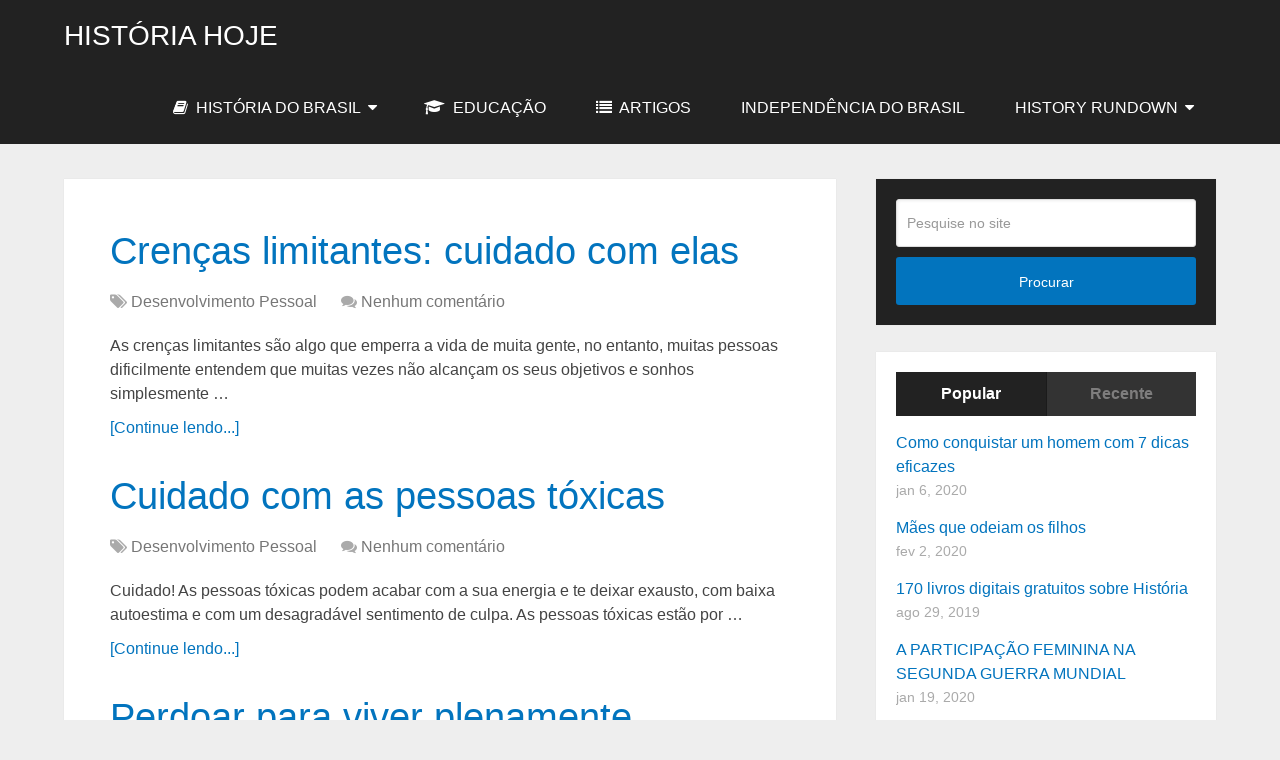

--- FILE ---
content_type: text/html; charset=UTF-8
request_url: https://historiahoje.com/page/2/
body_size: 11297
content:
<!DOCTYPE html>
<html class="no-js" lang="pt-BR">

<head itemscope itemtype="http://schema.org/WebSite">
	<meta charset="UTF-8">
	<!-- Always force latest IE rendering engine (even in intranet) & Chrome Frame -->
	<!--[if IE ]>
	<meta http-equiv="X-UA-Compatible" content="IE=edge,chrome=1">
	<![endif]-->
	<link rel="profile" href="https://gmpg.org/xfn/11" />
	
		
		
		
					<meta name="viewport" content="width=device-width, initial-scale=1">
			<meta name="apple-mobile-web-app-capable" content="yes">
			<meta name="apple-mobile-web-app-status-bar-style" content="black">
		
		
		<meta itemprop="name" content="História Hoje" />

					<link rel="pingback" href="https://historiahoje.com/xmlrpc.php" />
	<meta name='robots' content='index, follow, max-image-preview:large, max-snippet:-1, max-video-preview:-1' />
<script type="text/javascript">document.documentElement.className = document.documentElement.className.replace( /\bno-js\b/,'js' );</script>
	<!-- This site is optimized with the Yoast SEO plugin v17.6 - https://yoast.com/wordpress/plugins/seo/ -->
	<title>História Hoje - Página 2 de 249 - Espaço destinado a todos que se interessam pela História do Brasil.</title>
	<meta name="description" content="Espaço destinado a todos que se interessam pela História do Brasil." />
	<link rel="canonical" href="https://historiahoje.com/page/2/" />
	<link rel="prev" href="https://historiahoje.com/" />
	<link rel="next" href="https://historiahoje.com/page/3/" />
	<meta property="og:locale" content="pt_BR" />
	<meta property="og:type" content="website" />
	<meta property="og:title" content="História Hoje" />
	<meta property="og:description" content="Espaço destinado a todos que se interessam pela História do Brasil." />
	<meta property="og:url" content="https://historiahoje.com/" />
	<meta property="og:site_name" content="História Hoje" />
	<meta name="twitter:card" content="summary_large_image" />
	<script type="application/ld+json" class="yoast-schema-graph">{"@context":"https://schema.org","@graph":[{"@type":"WebSite","@id":"https://historiahoje.com/#website","url":"https://historiahoje.com/","name":"Hist\u00f3ria Hoje","description":"Espa\u00e7o destinado a todos que se interessam pela Hist\u00f3ria do Brasil.","potentialAction":[{"@type":"SearchAction","target":{"@type":"EntryPoint","urlTemplate":"https://historiahoje.com/?s={search_term_string}"},"query-input":"required name=search_term_string"}],"inLanguage":"pt-BR"},{"@type":"CollectionPage","@id":"https://historiahoje.com/page/2/#webpage","url":"https://historiahoje.com/page/2/","name":"Hist\u00f3ria Hoje - P\u00e1gina 2 de 249 - Espa\u00e7o destinado a todos que se interessam pela Hist\u00f3ria do Brasil.","isPartOf":{"@id":"https://historiahoje.com/#website"},"description":"Espa\u00e7o destinado a todos que se interessam pela Hist\u00f3ria do Brasil.","breadcrumb":{"@id":"https://historiahoje.com/page/2/#breadcrumb"},"inLanguage":"pt-BR","potentialAction":[{"@type":"ReadAction","target":["https://historiahoje.com/page/2/"]}]},{"@type":"BreadcrumbList","@id":"https://historiahoje.com/page/2/#breadcrumb","itemListElement":[{"@type":"ListItem","position":1,"name":"In\u00edcio"}]}]}</script>
	<!-- / Yoast SEO plugin. -->


<link rel='dns-prefetch' href='//platform-api.sharethis.com' />
<link rel='dns-prefetch' href='//s.w.org' />
<link rel="alternate" type="application/rss+xml" title="Feed para História Hoje &raquo;" href="https://historiahoje.com/feed/" />
<link rel="alternate" type="application/rss+xml" title="Feed de comentários para História Hoje &raquo;" href="https://historiahoje.com/comments/feed/" />
		<script type="text/javascript">
			window._wpemojiSettings = {"baseUrl":"https:\/\/s.w.org\/images\/core\/emoji\/13.1.0\/72x72\/","ext":".png","svgUrl":"https:\/\/s.w.org\/images\/core\/emoji\/13.1.0\/svg\/","svgExt":".svg","source":{"concatemoji":"https:\/\/historiahoje.com\/wp-includes\/js\/wp-emoji-release.min.js?ver=5.8.12"}};
			!function(e,a,t){var n,r,o,i=a.createElement("canvas"),p=i.getContext&&i.getContext("2d");function s(e,t){var a=String.fromCharCode;p.clearRect(0,0,i.width,i.height),p.fillText(a.apply(this,e),0,0);e=i.toDataURL();return p.clearRect(0,0,i.width,i.height),p.fillText(a.apply(this,t),0,0),e===i.toDataURL()}function c(e){var t=a.createElement("script");t.src=e,t.defer=t.type="text/javascript",a.getElementsByTagName("head")[0].appendChild(t)}for(o=Array("flag","emoji"),t.supports={everything:!0,everythingExceptFlag:!0},r=0;r<o.length;r++)t.supports[o[r]]=function(e){if(!p||!p.fillText)return!1;switch(p.textBaseline="top",p.font="600 32px Arial",e){case"flag":return s([127987,65039,8205,9895,65039],[127987,65039,8203,9895,65039])?!1:!s([55356,56826,55356,56819],[55356,56826,8203,55356,56819])&&!s([55356,57332,56128,56423,56128,56418,56128,56421,56128,56430,56128,56423,56128,56447],[55356,57332,8203,56128,56423,8203,56128,56418,8203,56128,56421,8203,56128,56430,8203,56128,56423,8203,56128,56447]);case"emoji":return!s([10084,65039,8205,55357,56613],[10084,65039,8203,55357,56613])}return!1}(o[r]),t.supports.everything=t.supports.everything&&t.supports[o[r]],"flag"!==o[r]&&(t.supports.everythingExceptFlag=t.supports.everythingExceptFlag&&t.supports[o[r]]);t.supports.everythingExceptFlag=t.supports.everythingExceptFlag&&!t.supports.flag,t.DOMReady=!1,t.readyCallback=function(){t.DOMReady=!0},t.supports.everything||(n=function(){t.readyCallback()},a.addEventListener?(a.addEventListener("DOMContentLoaded",n,!1),e.addEventListener("load",n,!1)):(e.attachEvent("onload",n),a.attachEvent("onreadystatechange",function(){"complete"===a.readyState&&t.readyCallback()})),(n=t.source||{}).concatemoji?c(n.concatemoji):n.wpemoji&&n.twemoji&&(c(n.twemoji),c(n.wpemoji)))}(window,document,window._wpemojiSettings);
		</script>
		<!-- historiahoje.com is managing ads with Advanced Ads – https://wpadvancedads.com/ --><script id="histo-ready">
			window.advanced_ads_ready=function(e,a){a=a||"complete";var d=function(e){return"interactive"===a?"loading"!==e:"complete"===e};d(document.readyState)?e():document.addEventListener("readystatechange",(function(a){d(a.target.readyState)&&e()}),{once:"interactive"===a})},window.advanced_ads_ready_queue=window.advanced_ads_ready_queue||[];		</script>
		<style type="text/css">
img.wp-smiley,
img.emoji {
	display: inline !important;
	border: none !important;
	box-shadow: none !important;
	height: 1em !important;
	width: 1em !important;
	margin: 0 .07em !important;
	vertical-align: -0.1em !important;
	background: none !important;
	padding: 0 !important;
}
</style>
	<link rel='stylesheet' id='wp-block-library-css'  href='https://historiahoje.com/wp-includes/css/dist/block-library/style.min.css?ver=5.8.12' type='text/css' media='all' />
<style id='wp-block-library-inline-css' type='text/css'>
.has-text-align-justify{text-align:justify;}
</style>
<style id='wp-block-library-theme-inline-css' type='text/css'>
#start-resizable-editor-section{display:none}.wp-block-audio figcaption{color:#555;font-size:13px;text-align:center}.is-dark-theme .wp-block-audio figcaption{color:hsla(0,0%,100%,.65)}.wp-block-code{font-family:Menlo,Consolas,monaco,monospace;color:#1e1e1e;padding:.8em 1em;border:1px solid #ddd;border-radius:4px}.wp-block-embed figcaption{color:#555;font-size:13px;text-align:center}.is-dark-theme .wp-block-embed figcaption{color:hsla(0,0%,100%,.65)}.blocks-gallery-caption{color:#555;font-size:13px;text-align:center}.is-dark-theme .blocks-gallery-caption{color:hsla(0,0%,100%,.65)}.wp-block-image figcaption{color:#555;font-size:13px;text-align:center}.is-dark-theme .wp-block-image figcaption{color:hsla(0,0%,100%,.65)}.wp-block-pullquote{border-top:4px solid;border-bottom:4px solid;margin-bottom:1.75em;color:currentColor}.wp-block-pullquote__citation,.wp-block-pullquote cite,.wp-block-pullquote footer{color:currentColor;text-transform:uppercase;font-size:.8125em;font-style:normal}.wp-block-quote{border-left:.25em solid;margin:0 0 1.75em;padding-left:1em}.wp-block-quote cite,.wp-block-quote footer{color:currentColor;font-size:.8125em;position:relative;font-style:normal}.wp-block-quote.has-text-align-right{border-left:none;border-right:.25em solid;padding-left:0;padding-right:1em}.wp-block-quote.has-text-align-center{border:none;padding-left:0}.wp-block-quote.is-large,.wp-block-quote.is-style-large{border:none}.wp-block-search .wp-block-search__label{font-weight:700}.wp-block-group.has-background{padding:1.25em 2.375em;margin-top:0;margin-bottom:0}.wp-block-separator{border:none;border-bottom:2px solid;margin-left:auto;margin-right:auto;opacity:.4}.wp-block-separator:not(.is-style-wide):not(.is-style-dots){width:100px}.wp-block-separator.has-background:not(.is-style-dots){border-bottom:none;height:1px}.wp-block-separator.has-background:not(.is-style-wide):not(.is-style-dots){height:2px}.wp-block-table thead{border-bottom:3px solid}.wp-block-table tfoot{border-top:3px solid}.wp-block-table td,.wp-block-table th{padding:.5em;border:1px solid;word-break:normal}.wp-block-table figcaption{color:#555;font-size:13px;text-align:center}.is-dark-theme .wp-block-table figcaption{color:hsla(0,0%,100%,.65)}.wp-block-video figcaption{color:#555;font-size:13px;text-align:center}.is-dark-theme .wp-block-video figcaption{color:hsla(0,0%,100%,.65)}.wp-block-template-part.has-background{padding:1.25em 2.375em;margin-top:0;margin-bottom:0}#end-resizable-editor-section{display:none}
</style>
<link rel='stylesheet' id='mediaelement-css'  href='https://historiahoje.com/wp-includes/js/mediaelement/mediaelementplayer-legacy.min.css?ver=4.2.16' type='text/css' media='all' />
<link rel='stylesheet' id='wp-mediaelement-css'  href='https://historiahoje.com/wp-includes/js/mediaelement/wp-mediaelement.min.css?ver=5.8.12' type='text/css' media='all' />
<link rel='stylesheet' id='schema-stylesheet-css'  href='https://historiahoje.com/wp-content/themes/mts_schema/style.css?ver=3.9.23' type='text/css' media='all' />
<style id='schema-stylesheet-inline-css' type='text/css'>

		body {background-color:#eeeeee;}
		.main-header.regular_header, .regular_header #primary-navigation .navigation ul ul li {}
		.main-header.logo_in_nav_header, .logo_in_nav_header #primary-navigation .navigation ul ul li {}
		body {background-color:#eeeeee;}
		.pace .pace-progress, #mobile-menu-wrapper ul li a:hover, .pagination .page-numbers.current, .pagination a:hover, .single .pagination a:hover .current { background: #0274be; }
		.postauthor h5, .textwidget a, .pnavigation2 a, .sidebar.c-4-12 a:hover, footer .widget li a:hover, .sidebar.c-4-12 a:hover, .reply a, .title a:hover, .post-info a:hover, .widget .thecomment, #tabber .inside li a:hover, .readMore a:hover, .fn a, a, a:hover, #secondary-navigation .navigation ul li a:hover, .readMore a, #primary-navigation a:hover, #secondary-navigation .navigation ul .current-menu-item a, .widget .wp_review_tab_widget_content a, .sidebar .wpt_widget_content a { color:#0274be; }
		a#pull, #commentform input#submit, #mtscontact_submit, .mts-subscribe input[type='submit'], .widget_product_search input[type='submit'], #move-to-top:hover, .currenttext, .pagination a:hover, .pagination .nav-previous a:hover, .pagination .nav-next a:hover, #load-posts a:hover, .single .pagination a:hover .currenttext, .single .pagination > .current .currenttext, #tabber ul.tabs li a.selected, .tagcloud a, .wp-block-tag-cloud a, .navigation ul .sfHover a, .woocommerce a.button, .woocommerce-page a.button, .woocommerce button.button, .woocommerce-page button.button, .woocommerce input.button, .woocommerce-page input.button, .woocommerce #respond input#submit, .woocommerce-page #respond input#submit, .woocommerce #content input.button, .woocommerce-page #content input.button, .woocommerce .bypostauthor:after, #searchsubmit, .woocommerce nav.woocommerce-pagination ul li span.current, .woocommerce-page nav.woocommerce-pagination ul li span.current, .woocommerce #content nav.woocommerce-pagination ul li span.current, .woocommerce-page #content nav.woocommerce-pagination ul li span.current, .woocommerce nav.woocommerce-pagination ul li a:hover, .woocommerce-page nav.woocommerce-pagination ul li a:hover, .woocommerce #content nav.woocommerce-pagination ul li a:hover, .woocommerce-page #content nav.woocommerce-pagination ul li a:hover, .woocommerce nav.woocommerce-pagination ul li a:focus, .woocommerce-page nav.woocommerce-pagination ul li a:focus, .woocommerce #content nav.woocommerce-pagination ul li a:focus, .woocommerce-page #content nav.woocommerce-pagination ul li a:focus, .woocommerce a.button, .woocommerce-page a.button, .woocommerce button.button, .woocommerce-page button.button, .woocommerce input.button, .woocommerce-page input.button, .woocommerce #respond input#submit, .woocommerce-page #respond input#submit, .woocommerce #content input.button, .woocommerce-page #content input.button, .latestPost-review-wrapper, .latestPost .review-type-circle.latestPost-review-wrapper, #wpmm-megamenu .review-total-only, .sbutton, #searchsubmit, .widget .wpt_widget_content #tags-tab-content ul li a, .widget .review-total-only.large-thumb, #add_payment_method .wc-proceed-to-checkout a.checkout-button, .woocommerce-cart .wc-proceed-to-checkout a.checkout-button, .woocommerce-checkout .wc-proceed-to-checkout a.checkout-button, .woocommerce #respond input#submit.alt:hover, .woocommerce a.button.alt:hover, .woocommerce button.button.alt:hover, .woocommerce input.button.alt:hover, .woocommerce #respond input#submit.alt, .woocommerce a.button.alt, .woocommerce button.button.alt, .woocommerce input.button.alt, .woocommerce-account .woocommerce-MyAccount-navigation li.is-active, .woocommerce-product-search button[type='submit'], .woocommerce .woocommerce-widget-layered-nav-dropdown__submit, .wp-block-search .wp-block-search__button { background-color:#0274be; color: #fff!important; }
		.related-posts .title a:hover, .latestPost .title a { color: #0274be; }
		.navigation #wpmm-megamenu .wpmm-pagination a { background-color: #0274be!important; }
		#header .sbutton, #secondary-navigation .ajax-search-results li a:hover { color: #0274be!important; }
		footer {background-color:#222222; }
		
		.copyrights { background-color: #ffffff; }
		.flex-control-thumbs .flex-active{ border-top:3px solid #0274be;}
		.wpmm-megamenu-showing.wpmm-light-scheme { background-color:#0274be!important; }
		.regular_header #header {background-color:; }
		.logo_in_nav_header #header {background-color:; }
		
		.shareit { top: 282px; left: auto; margin: 0 0 0 -135px; width: 90px; position: fixed; padding: 5px; border:none; border-right: 0;}
		.share-item {margin: 2px;} .shareit.modern, .shareit.circular { margin: 0 0 0 -146px }
		
		
		
		
		
	
</style>
<link rel='stylesheet' id='responsive-css'  href='https://historiahoje.com/wp-content/themes/mts_schema/css/responsive.css?ver=3.9.23' type='text/css' media='all' />
<link rel='stylesheet' id='fontawesome-css'  href='https://historiahoje.com/wp-content/themes/mts_schema/css/font-awesome.min.css?ver=5.8.12' type='text/css' media='all' />
<link rel='stylesheet' id='jetpack_css-css'  href='https://historiahoje.com/wp-content/plugins/jetpack/css/jetpack.css?ver=10.3.2' type='text/css' media='all' />
<script type='text/javascript' src='https://historiahoje.com/wp-includes/js/jquery/jquery.min.js?ver=3.6.0' id='jquery-core-js'></script>
<script type='text/javascript' src='https://historiahoje.com/wp-includes/js/jquery/jquery-migrate.min.js?ver=3.3.2' id='jquery-migrate-js'></script>
<script type='text/javascript' src='//platform-api.sharethis.com/js/sharethis.js#product=ga' id='googleanalytics-platform-sharethis-js'></script>
<link rel="https://api.w.org/" href="https://historiahoje.com/wp-json/" /><link rel="EditURI" type="application/rsd+xml" title="RSD" href="https://historiahoje.com/xmlrpc.php?rsd" />
<link rel="wlwmanifest" type="application/wlwmanifest+xml" href="https://historiahoje.com/wp-includes/wlwmanifest.xml" /> 
<meta name="generator" content="WordPress 5.8.12" />
<style type='text/css'>img#wpstats{display:none}</style>
		
<style type="text/css">
#logo a { font-family: Helvetica, Arial, sans-serif; font-weight: normal; font-size: 32px; color: #222222;text-transform: uppercase; }
#primary-navigation a { font-family: Helvetica, Arial, sans-serif; font-weight: normal; font-size: 13px; color: #777777; }
#secondary-navigation a { font-family: Helvetica, Arial, sans-serif; font-weight: normal; font-size: 16px; color: #ffffff;text-transform: uppercase; }
.latestPost .title a { font-family: Helvetica, Arial, sans-serif; font-weight: normal; font-size: 38px; color: #0274be; }
.single-title { font-family: Helvetica, Arial, sans-serif; font-weight: normal; font-size: 38px; color: #222222; }
body { font-family: Helvetica, Arial, sans-serif; font-weight: normal; font-size: 16px; color: #444444; }
#sidebar .widget h3 { font-family: Helvetica, Arial, sans-serif; font-weight: normal; font-size: 20px; color: #222222;text-transform: uppercase; }
#sidebar .widget { font-family: Helvetica, Arial, sans-serif; font-weight: normal; font-size: 16px; color: #444444; }
.footer-widgets h3 { font-family: Helvetica, Arial, sans-serif; font-weight: normal; font-size: 18px; color: #ffffff;text-transform: uppercase; }
.f-widget a, footer .wpt_widget_content a, footer .wp_review_tab_widget_content a, footer .wpt_tab_widget_content a, footer .widget .wp_review_tab_widget_content a { font-family: Helvetica, Arial, sans-serif; font-weight: normal; font-size: 16px; color: #999999; }
.footer-widgets, .f-widget .top-posts .comment_num, footer .meta, footer .twitter_time, footer .widget .wpt_widget_content .wpt-postmeta, footer .widget .wpt_comment_content, footer .widget .wpt_excerpt, footer .wp_review_tab_widget_content .wp-review-tab-postmeta, footer .advanced-recent-posts p, footer .popular-posts p, footer .category-posts p { font-family: Helvetica, Arial, sans-serif; font-weight: normal; font-size: 16px; color: #777777; }
#copyright-note { font-family: Helvetica, Arial, sans-serif; font-weight: normal; font-size: 14px; color: #7e7d7d; }
h1 { font-family: Helvetica, Arial, sans-serif; font-weight: normal; font-size: 28px; color: #222222; }
h2 { font-family: Helvetica, Arial, sans-serif; font-weight: normal; font-size: 24px; color: #222222; }
h3 { font-family: Helvetica, Arial, sans-serif; font-weight: normal; font-size: 22px; color: #222222; }
h4 { font-family: Helvetica, Arial, sans-serif; font-weight: normal; font-size: 20px; color: #222222; }
h5 { font-family: Helvetica, Arial, sans-serif; font-weight: normal; font-size: 18px; color: #222222; }
h6 { font-family: Helvetica, Arial, sans-serif; font-weight: normal; font-size: 16px; color: #222222; }
</style>
<script>
(function() {
	(function (i, s, o, g, r, a, m) {
		i['GoogleAnalyticsObject'] = r;
		i[r] = i[r] || function () {
				(i[r].q = i[r].q || []).push(arguments)
			}, i[r].l = 1 * new Date();
		a = s.createElement(o),
			m = s.getElementsByTagName(o)[0];
		a.async = 1;
		a.src = g;
		m.parentNode.insertBefore(a, m)
	})(window, document, 'script', 'https://google-analytics.com/analytics.js', 'ga');

	ga('create', 'UA-154877895-1', 'auto');
			ga('send', 'pageview');
	})();
</script>
<script  async src="https://pagead2.googlesyndication.com/pagead/js/adsbygoogle.js?client=ca-pub-1306777272301385" crossorigin="anonymous"></script></head>

<body data-rsssl=1 id="blog" class="home blog paged wp-embed-responsive paged-2 main aa-prefix-histo-" itemscope itemtype="http://schema.org/WebPage">
	<div class="main-container">
		
									<header id="site-header" class="main-header logo_in_nav_header" role="banner" itemscope itemtype="http://schema.org/WPHeader">
											<div id="header">
												<div class="container">
															<div class="logo-wrap">
																				<h1 id="logo" class="text-logo" itemprop="headline">
												<a href="https://historiahoje.com">História Hoje</a>
											</h1><!-- END #logo -->
																			</div>
							
							<div id="secondary-navigation" class="secondary-navigation" role="navigation" itemscope itemtype="http://schema.org/SiteNavigationElement">
								<a href="#" id="pull" class="toggle-mobile-menu">Menu</a>
																	<nav class="navigation clearfix">
										<ul id="menu-secondary-menu" class="menu clearfix"><li id="menu-item-14934" class="menu-item menu-item-type-taxonomy menu-item-object-category menu-item-has-children menu-item-14934"><a href="https://historiahoje.com/category/historia-do-brasil/"><i class="fa fa-book"></i> História do Brasil</a>
<ul class="sub-menu">
	<li id="menu-item-15735" class="menu-item menu-item-type-post_type menu-item-object-page menu-item-15735"><a href="https://historiahoje.com/politica-de-privacidade/">Política de Privacidade</a></li>
</ul>
</li>
<li id="menu-item-14935" class="menu-item menu-item-type-taxonomy menu-item-object-category menu-item-14935"><a href="https://historiahoje.com/category/educacao-2/"><i class="fa fa-graduation-cap"></i> Educação</a></li>
<li id="menu-item-14936" class="menu-item menu-item-type-taxonomy menu-item-object-category menu-item-14936"><a href="https://historiahoje.com/category/artigos/"><i class="fa fa-list"></i> artigos</a></li>
<li id="menu-item-14937" class="menu-item menu-item-type-taxonomy menu-item-object-category menu-item-14937"><a href="https://historiahoje.com/category/independencia-do-brasil-2/">Independência do Brasil</a></li>
<li id="menu-item-15789" class="menu-item menu-item-type-taxonomy menu-item-object-category menu-item-has-children menu-item-15789"><a href="https://historiahoje.com/category/history-rundown/">History Rundown</a>
<ul class="sub-menu">
	<li id="menu-item-15790" class="menu-item menu-item-type-taxonomy menu-item-object-category menu-item-15790"><a href="https://historiahoje.com/category/history-rundown/animals/">Animals</a></li>
	<li id="menu-item-15791" class="menu-item menu-item-type-taxonomy menu-item-object-category menu-item-15791"><a href="https://historiahoje.com/category/history-rundown/countdowns/">Countdowns</a></li>
	<li id="menu-item-15792" class="menu-item menu-item-type-taxonomy menu-item-object-category menu-item-15792"><a href="https://historiahoje.com/category/history-rundown/historical-misconceptions/">Historical Misconceptions</a></li>
	<li id="menu-item-15793" class="menu-item menu-item-type-taxonomy menu-item-object-category menu-item-15793"><a href="https://historiahoje.com/category/history-rundown/questions-answers/">Questions / answers</a></li>
</ul>
</li>
</ul>									</nav>
									<nav class="navigation mobile-only clearfix mobile-menu-wrapper">
										<ul id="menu-secondary-menu-1" class="menu clearfix"><li class="menu-item menu-item-type-taxonomy menu-item-object-category menu-item-has-children menu-item-14934"><a href="https://historiahoje.com/category/historia-do-brasil/"><i class="fa fa-book"></i> História do Brasil</a>
<ul class="sub-menu">
	<li class="menu-item menu-item-type-post_type menu-item-object-page menu-item-15735"><a href="https://historiahoje.com/politica-de-privacidade/">Política de Privacidade</a></li>
</ul>
</li>
<li class="menu-item menu-item-type-taxonomy menu-item-object-category menu-item-14935"><a href="https://historiahoje.com/category/educacao-2/"><i class="fa fa-graduation-cap"></i> Educação</a></li>
<li class="menu-item menu-item-type-taxonomy menu-item-object-category menu-item-14936"><a href="https://historiahoje.com/category/artigos/"><i class="fa fa-list"></i> artigos</a></li>
<li class="menu-item menu-item-type-taxonomy menu-item-object-category menu-item-14937"><a href="https://historiahoje.com/category/independencia-do-brasil-2/">Independência do Brasil</a></li>
<li class="menu-item menu-item-type-taxonomy menu-item-object-category menu-item-has-children menu-item-15789"><a href="https://historiahoje.com/category/history-rundown/">History Rundown</a>
<ul class="sub-menu">
	<li class="menu-item menu-item-type-taxonomy menu-item-object-category menu-item-15790"><a href="https://historiahoje.com/category/history-rundown/animals/">Animals</a></li>
	<li class="menu-item menu-item-type-taxonomy menu-item-object-category menu-item-15791"><a href="https://historiahoje.com/category/history-rundown/countdowns/">Countdowns</a></li>
	<li class="menu-item menu-item-type-taxonomy menu-item-object-category menu-item-15792"><a href="https://historiahoje.com/category/history-rundown/historical-misconceptions/">Historical Misconceptions</a></li>
	<li class="menu-item menu-item-type-taxonomy menu-item-object-category menu-item-15793"><a href="https://historiahoje.com/category/history-rundown/questions-answers/">Questions / answers</a></li>
</ul>
</li>
</ul>									</nav>
															</div>
						</div><!--.container-->
					</div>
					</header>
					

			
<div id="page">
	<div class="article">
					<div id="content_box">
												<article class="latestPost excerpt">
										<header>
			<h2 class="title front-view-title"><a href="https://historiahoje.com/crencas-limitantes-cuidado-com-elas/" title="Crenças limitantes: cuidado com elas">Crenças limitantes: cuidado com elas</a></h2>
						<div class="post-info">
								<span class="thecategory"><i class="fa fa-tags"></i> <a href="https://historiahoje.com/category/viver-sem-vergonha/desenvolvimento-pessoal/" title="View all posts in Desenvolvimento Pessoal">Desenvolvimento Pessoal</a></span>
								<span class="thecomment"><i class="fa fa-comments"></i> <a href="https://historiahoje.com/crencas-limitantes-cuidado-com-elas/#respond" itemprop="interactionCount">Nenhum comentário</a></span>
							</div>
					</header>

					<div class="front-view-content">
				As crenças limitantes são algo que emperra a vida de muita gente, no entanto, muitas pessoas dificilmente entendem que muitas vezes não alcançam os seus objetivos e sonhos simplesmente&nbsp;&hellip;			</div>
					<div class="readMore">
			<a href="https://historiahoje.com/crencas-limitantes-cuidado-com-elas/" title="Crenças limitantes: cuidado com elas">
				[Continue lendo...]			</a>
		</div>
									</article>
															<article class="latestPost excerpt">
										<header>
			<h2 class="title front-view-title"><a href="https://historiahoje.com/cuidado-com-as-pessoas-toxicas/" title="Cuidado com as pessoas tóxicas">Cuidado com as pessoas tóxicas</a></h2>
						<div class="post-info">
								<span class="thecategory"><i class="fa fa-tags"></i> <a href="https://historiahoje.com/category/viver-sem-vergonha/desenvolvimento-pessoal/" title="View all posts in Desenvolvimento Pessoal">Desenvolvimento Pessoal</a></span>
								<span class="thecomment"><i class="fa fa-comments"></i> <a href="https://historiahoje.com/cuidado-com-as-pessoas-toxicas/#respond" itemprop="interactionCount">Nenhum comentário</a></span>
							</div>
					</header>

					<div class="front-view-content">
				Cuidado! As pessoas tóxicas podem acabar com a sua energia e te deixar exausto, com baixa autoestima e com um desagradável sentimento de culpa. As pessoas tóxicas estão por&nbsp;&hellip;			</div>
					<div class="readMore">
			<a href="https://historiahoje.com/cuidado-com-as-pessoas-toxicas/" title="Cuidado com as pessoas tóxicas">
				[Continue lendo...]			</a>
		</div>
									</article>
															<article class="latestPost excerpt">
										<header>
			<h2 class="title front-view-title"><a href="https://historiahoje.com/perdoar-para-viver-plenamente/" title="Perdoar para viver plenamente">Perdoar para viver plenamente</a></h2>
						<div class="post-info">
								<span class="thecategory"><i class="fa fa-tags"></i> <a href="https://historiahoje.com/category/viver-sem-vergonha/desenvolvimento-pessoal/" title="View all posts in Desenvolvimento Pessoal">Desenvolvimento Pessoal</a></span>
								<span class="thecomment"><i class="fa fa-comments"></i> <a href="https://historiahoje.com/perdoar-para-viver-plenamente/#respond" itemprop="interactionCount">Nenhum comentário</a></span>
							</div>
					</header>

					<div class="front-view-content">
				Se você guarda mágoas e rancor no seu coração, se tem raiva de uma pessoa, você pode se libertar exercitando o perdão.Perdoar é um ato saudável, inteligente e muito&nbsp;&hellip;			</div>
					<div class="readMore">
			<a href="https://historiahoje.com/perdoar-para-viver-plenamente/" title="Perdoar para viver plenamente">
				[Continue lendo...]			</a>
		</div>
									</article>
															<article class="latestPost excerpt">
										<header>
			<h2 class="title front-view-title"><a href="https://historiahoje.com/a-calca-comprida-e-a-emancipacao-feminina/" title="A calça comprida e a emancipação feminina">A calça comprida e a emancipação feminina</a></h2>
						<div class="post-info">
								<span class="thecategory"><i class="fa fa-tags"></i> <a href="https://historiahoje.com/category/artigos/" title="View all posts in artigos">artigos</a>, <a href="https://historiahoje.com/category/historia/" title="View all posts in História">História</a></span>
								<span class="thecomment"><i class="fa fa-comments"></i> <a href="https://historiahoje.com/a-calca-comprida-e-a-emancipacao-feminina/#comments" itemprop="interactionCount">13 Comentários</a></span>
							</div>
					</header>

					<div class="front-view-content">
				   Por Márcia Pinna Raspanti.          Por que as mulheres demoraram tanto para adotar as práticas calças compridas em seu guarda-roupa? A peça era vista como&nbsp;&hellip;			</div>
					<div class="readMore">
			<a href="https://historiahoje.com/a-calca-comprida-e-a-emancipacao-feminina/" title="A calça comprida e a emancipação feminina">
				[Continue lendo...]			</a>
		</div>
									</article>
															<article class="latestPost excerpt">
										<header>
			<h2 class="title front-view-title"><a href="https://historiahoje.com/a-abolicao-e-o-fim-do-imperio/" title="A Abolição e o Fim do Império">A Abolição e o Fim do Império</a></h2>
						<div class="post-info">
								<span class="thecategory"><i class="fa fa-tags"></i> <a href="https://historiahoje.com/category/historia-do-brasil/" title="View all posts in História do Brasil">História do Brasil</a></span>
								<span class="thecomment"><i class="fa fa-comments"></i> <a href="https://historiahoje.com/a-abolicao-e-o-fim-do-imperio/#comments" itemprop="interactionCount">4 Comentários</a></span>
							</div>
					</header>

					<div class="front-view-content">
				Além da agitação militar, que começara com a Guerra do Paraguai (1864-1870), D. Pedro II tinha uma questão bastante complicada para resolver: o fim da escravidão. O movimento abolicionista&nbsp;&hellip;			</div>
					<div class="readMore">
			<a href="https://historiahoje.com/a-abolicao-e-o-fim-do-imperio/" title="A Abolição e o Fim do Império">
				[Continue lendo...]			</a>
		</div>
									</article>
															<article class="latestPost excerpt">
										<header>
			<h2 class="title front-view-title"><a href="https://historiahoje.com/como-encontrar-um-amor-para-viver-uma-historia/" title="Como encontrar um amor para viver uma história">Como encontrar um amor para viver uma história</a></h2>
						<div class="post-info">
								<span class="thecategory"><i class="fa fa-tags"></i> <a href="https://historiahoje.com/category/viver-sem-vergonha/amor-e-relacionamentos/" title="View all posts in Amor e Relacionamentos">Amor e Relacionamentos</a></span>
								<span class="thecomment"><i class="fa fa-comments"></i> <a href="https://historiahoje.com/como-encontrar-um-amor-para-viver-uma-historia/#respond" itemprop="interactionCount">Nenhum comentário</a></span>
							</div>
					</header>

					<div class="front-view-content">
				Se você está angustiada, se perguntando como encontrar um amor para a sua vida, entendo os seus sentimentos, mas sinto lhe dizer que não existe nenhuma fórmula pronta para&nbsp;&hellip;			</div>
					<div class="readMore">
			<a href="https://historiahoje.com/como-encontrar-um-amor-para-viver-uma-historia/" title="Como encontrar um amor para viver uma história">
				[Continue lendo...]			</a>
		</div>
									</article>
															<article class="latestPost excerpt">
										<header>
			<h2 class="title front-view-title"><a href="https://historiahoje.com/como-perdoar-uma-traicao-como-a-meditacao-pode-te-ajudar/" title="Como perdoar uma traição: como a meditação pode te ajudar">Como perdoar uma traição: como a meditação pode te ajudar</a></h2>
						<div class="post-info">
								<span class="thecategory"><i class="fa fa-tags"></i> <a href="https://historiahoje.com/category/viver-sem-vergonha/amor-e-relacionamentos/" title="View all posts in Amor e Relacionamentos">Amor e Relacionamentos</a></span>
								<span class="thecomment"><i class="fa fa-comments"></i> <a href="https://historiahoje.com/como-perdoar-uma-traicao-como-a-meditacao-pode-te-ajudar/#respond" itemprop="interactionCount">Nenhum comentário</a></span>
							</div>
					</header>

					<div class="front-view-content">
				Traição é uma coisa que dói muito, que desperta sentimentos que machucam e marcam. Portanto, se você deseja aprender como perdoar uma traição, entenda que o primeiro passo para perdoar&nbsp;&hellip;			</div>
					<div class="readMore">
			<a href="https://historiahoje.com/como-perdoar-uma-traicao-como-a-meditacao-pode-te-ajudar/" title="Como perdoar uma traição: como a meditação pode te ajudar">
				[Continue lendo...]			</a>
		</div>
									</article>
															<article class="latestPost excerpt">
										<header>
			<h2 class="title front-view-title"><a href="https://historiahoje.com/maes-que-odeiam-os-filhos/" title="Mães que odeiam os filhos">Mães que odeiam os filhos</a></h2>
						<div class="post-info">
								<span class="thecategory"><i class="fa fa-tags"></i> <a href="https://historiahoje.com/category/feminismo-2/" title="View all posts in Feminismo">Feminismo</a></span>
								<span class="thecomment"><i class="fa fa-comments"></i> <a href="https://historiahoje.com/maes-que-odeiam-os-filhos/#comments" itemprop="interactionCount">455 Comentários</a></span>
							</div>
					</header>

					<div class="front-view-content">
				O assunto é delicado e dele pouco se fala. Existem mães que odeiam os filhos e vice-versa. Na mitologia grega, Medeia mata os próprios para se vingar de Jasão,&nbsp;&hellip;			</div>
					<div class="readMore">
			<a href="https://historiahoje.com/maes-que-odeiam-os-filhos/" title="Mães que odeiam os filhos">
				[Continue lendo...]			</a>
		</div>
									</article>
							
	<nav class="navigation pagination" role="navigation" aria-label="Posts">
		<h2 class="screen-reader-text">Navegação por posts</h2>
		<div class="nav-links"><a class="prev page-numbers" href="https://historiahoje.com/"><i class='fa fa-angle-left'></i>Anterior</a>
<a class="page-numbers" href="https://historiahoje.com/">1</a>
<span aria-current="page" class="page-numbers current">2</span>
<a class="page-numbers" href="https://historiahoje.com/page/3/">3</a>
<a class="page-numbers" href="https://historiahoje.com/page/4/">4</a>
<a class="page-numbers" href="https://historiahoje.com/page/5/">5</a>
<span class="page-numbers dots">&hellip;</span>
<a class="page-numbers" href="https://historiahoje.com/page/249/">249</a>
<a class="next page-numbers" href="https://historiahoje.com/page/3/">Próximo <i class='fa fa-angle-right'></i></a></li></a></div>
	</nav>			</div>
				</div>
		<aside id="sidebar" class="sidebar c-4-12 mts-sidebar-sidebar" role="complementary" itemscope itemtype="http://schema.org/WPSideBar">
		<div id="search-2" class="widget widget_search">
<form method="get" id="searchform" class="search-form" action="https://historiahoje.com" _lpchecked="1">
	<fieldset>
		<input type="text" name="s" id="s" value="" placeholder="Pesquise no site"  autocomplete="off" />
		<button id="search-image" class="sbutton" type="submit" value="Procurar">Procurar</button>
	</fieldset>
</form>
</div>			<div id="wpt_widget-2" class="widget widget_wpt">			
			
			<div id="wpt_widget-2_content" data-widget-number="2" class="wpt_widget_content wpt-load8" data-style="" data-pagination-style="">
				<div class="wpt-loader"></div>
				
<ul class="wpt-tabs has-2-tabs">
						<li class="tab_title selected">
				<a href="#" id="popular-tab">
					Popular				</a>
			</li>
								<li class="tab_title">
				<a href="#" id="latest-tab">
					Recente				</a>
			</li>
			</ul> <!--end .tabs-->
<div class="clear"></div><div class="inside">
						<div class="wpt_acc_title">
				<a href="#" id="popular-tab">
					Popular				</a>
			</div>
			<div id="popular-tab-content" class="tab-content" data-loaded="1" style="display:block;">
			<ul class="wptp-list">
			<li class="wptp-list-item">
						<div class="entry-title"><a title="Como conquistar um homem com 7 dicas eficazes" href="https://historiahoje.com/como-conquistar-um-homem-com-7-dicas-eficazes/">Como conquistar um homem com 7 dicas eficazes</a></div>
							<div class="wpt-postmeta">
											jan 6, 2020																			</div> <!--end .entry-meta-->
						
												
			<div class="clear"></div>
		</li>
			<li class="wptp-list-item">
						<div class="entry-title"><a title="Mães que odeiam os filhos" href="https://historiahoje.com/maes-que-odeiam-os-filhos/">Mães que odeiam os filhos</a></div>
							<div class="wpt-postmeta">
											fev 2, 2020																			</div> <!--end .entry-meta-->
						
												
			<div class="clear"></div>
		</li>
			<li class="wptp-list-item">
						<div class="entry-title"><a title="170 livros digitais gratuitos sobre História" href="https://historiahoje.com/170-livros-digitais-gratuitos-sobre-historia/">170 livros digitais gratuitos sobre História</a></div>
							<div class="wpt-postmeta">
											ago 29, 2019																			</div> <!--end .entry-meta-->
						
												
			<div class="clear"></div>
		</li>
			<li class="wptp-list-item">
						<div class="entry-title"><a title="A PARTICIPAÇÃO FEMININA NA SEGUNDA GUERRA MUNDIAL" href="https://historiahoje.com/a-participacao-feminina-na-segunda-guerra-mundial/">A PARTICIPAÇÃO FEMININA NA SEGUNDA GUERRA MUNDIAL</a></div>
							<div class="wpt-postmeta">
											jan 19, 2020																			</div> <!--end .entry-meta-->
						
												
			<div class="clear"></div>
		</li>
			<li class="wptp-list-item">
						<div class="entry-title"><a title="Como reconquistar um amor com 10 dicas essenciais" href="https://historiahoje.com/como-reconquistar-um-amor-com-10-dicas-essenciais/">Como reconquistar um amor com 10 dicas essenciais</a></div>
							<div class="wpt-postmeta">
											jan 8, 2020																			</div> <!--end .entry-meta-->
						
												
			<div class="clear"></div>
		</li>
	       
</ul>
<div class="clear"></div>
			</div><!--end .tab-content-->
								<div class="wpt_acc_title">
				<a href="#" id="latest-tab">
					Recente				</a>
			</div>
			<div id="latest-tab-content" class="tab-content" data-loaded="1" style="display:none;">
			<ul class="wptp-list">
			<li class="wptp-list-item">
						<div class="entry-title"><a title="CONSTRUINDO UM SENTIMENTO DE PERTENCIMENTO" href="https://historiahoje.com/construindo-um-sentimento-de-pertencimento/">CONSTRUINDO UM SENTIMENTO DE PERTENCIMENTO</a></div>
							<div class="wpt-postmeta">
											jun 6, 2020																			</div> <!--end .entry-meta-->
						
												
			<div class="clear"></div>
		</li>
			<li class="wptp-list-item">
						<div class="entry-title"><a title="Reconhecimento da Independência do Brasil" href="https://historiahoje.com/reconhecimento-da-independencia-do-brasil/">Reconhecimento da Independência do Brasil</a></div>
							<div class="wpt-postmeta">
											fev 27, 2020																			</div> <!--end .entry-meta-->
						
												
			<div class="clear"></div>
		</li>
			<li class="wptp-list-item">
						<div class="entry-title"><a title="Crise do Sistema Colonial no Brasil &#8211; causas, resumo" href="https://historiahoje.com/crise-do-sistema-colonial-no-brasil-causas-resumo/">Crise do Sistema Colonial no Brasil &#8211; causas, resumo</a></div>
							<div class="wpt-postmeta">
											fev 27, 2020																			</div> <!--end .entry-meta-->
						
												
			<div class="clear"></div>
		</li>
			<li class="wptp-list-item">
						<div class="entry-title"><a title="República Velha &#8211; resumo, características" href="https://historiahoje.com/republica-velha-resumo-caracteristicas/">República Velha &#8211; resumo, características</a></div>
							<div class="wpt-postmeta">
											fev 27, 2020																			</div> <!--end .entry-meta-->
						
												
			<div class="clear"></div>
		</li>
			<li class="wptp-list-item">
						<div class="entry-title"><a title="Conjuração Baiana &#8211; o que foi, resumo, causas, líderes" href="https://historiahoje.com/conjuracao-baiana-o-que-foi-resumo-causas-lideres/">Conjuração Baiana &#8211; o que foi, resumo, causas, líderes</a></div>
							<div class="wpt-postmeta">
											fev 27, 2020																			</div> <!--end .entry-meta-->
						
												
			<div class="clear"></div>
		</li>
	</ul>
<div class="clear"></div>
			</div><!--end .tab-content-->
				<div class="clear"></div>
</div> <!--end .inside -->
<div class="clear"></div>			</div><!--end .wpt_widget_content -->

			</div>			<div id="tag_cloud-2" class="widget widget_tag_cloud"><h3 class="widget-title">Tags</h3><div class="tagcloud"><a href="https://historiahoje.com/tag/adulterio/" class="tag-cloud-link tag-link-53 tag-link-position-1" style="font-size: 9.0980392156863pt;" aria-label="adultério (28 itens)">adultério</a>
<a href="https://historiahoje.com/tag/amor/" class="tag-cloud-link tag-link-181 tag-link-position-2" style="font-size: 10.745098039216pt;" aria-label="amor (37 itens)">amor</a>
<a href="https://historiahoje.com/tag/beleza/" class="tag-cloud-link tag-link-48 tag-link-position-3" style="font-size: 13.490196078431pt;" aria-label="beleza (59 itens)">beleza</a>
<a href="https://historiahoje.com/tag/brasil-colonia/" class="tag-cloud-link tag-link-115 tag-link-position-4" style="font-size: 16.235294117647pt;" aria-label="Brasil Colônia (94 itens)">Brasil Colônia</a>
<a href="https://historiahoje.com/tag/brasil-imperio/" class="tag-cloud-link tag-link-1084 tag-link-position-5" style="font-size: 9.0980392156863pt;" aria-label="Brasil Império (28 itens)">Brasil Império</a>
<a href="https://historiahoje.com/tag/carnaval/" class="tag-cloud-link tag-link-373 tag-link-position-6" style="font-size: 8pt;" aria-label="carnaval (23 itens)">carnaval</a>
<a href="https://historiahoje.com/tag/casamento/" class="tag-cloud-link tag-link-54 tag-link-position-7" style="font-size: 19.803921568627pt;" aria-label="casamento (174 itens)">casamento</a>
<a href="https://historiahoje.com/tag/curso/" class="tag-cloud-link tag-link-431 tag-link-position-8" style="font-size: 11.019607843137pt;" aria-label="curso (39 itens)">curso</a>
<a href="https://historiahoje.com/tag/d-leopoldina/" class="tag-cloud-link tag-link-226 tag-link-position-9" style="font-size: 9.0980392156863pt;" aria-label="D. Leopoldina (28 itens)">D. Leopoldina</a>
<a href="https://historiahoje.com/tag/d-pedro-i/" class="tag-cloud-link tag-link-17 tag-link-position-10" style="font-size: 15.137254901961pt;" aria-label="D. Pedro I (79 itens)">D. Pedro I</a>
<a href="https://historiahoje.com/tag/d-pedro-ii/" class="tag-cloud-link tag-link-67 tag-link-position-11" style="font-size: 14.588235294118pt;" aria-label="D. Pedro II (72 itens)">D. Pedro II</a>
<a href="https://historiahoje.com/tag/ditadura-militar/" class="tag-cloud-link tag-link-441 tag-link-position-12" style="font-size: 10.196078431373pt;" aria-label="Ditadura Militar (34 itens)">Ditadura Militar</a>
<a href="https://historiahoje.com/tag/educacao/" class="tag-cloud-link tag-link-301 tag-link-position-13" style="font-size: 11.843137254902pt;" aria-label="educação (45 itens)">educação</a>
<a href="https://historiahoje.com/tag/escravidao/" class="tag-cloud-link tag-link-24 tag-link-position-14" style="font-size: 19.117647058824pt;" aria-label="escravidão (154 itens)">escravidão</a>
<a href="https://historiahoje.com/tag/familia/" class="tag-cloud-link tag-link-174 tag-link-position-15" style="font-size: 11.705882352941pt;" aria-label="família (44 itens)">família</a>
<a href="https://historiahoje.com/tag/feminismo/" class="tag-cloud-link tag-link-285 tag-link-position-16" style="font-size: 10.745098039216pt;" aria-label="feminismo (37 itens)">feminismo</a>
<a href="https://historiahoje.com/tag/getulio-vargas/" class="tag-cloud-link tag-link-506 tag-link-position-17" style="font-size: 9.0980392156863pt;" aria-label="Getúlio Vargas (28 itens)">Getúlio Vargas</a>
<a href="https://historiahoje.com/tag/gratis/" class="tag-cloud-link tag-link-1070 tag-link-position-18" style="font-size: 12.254901960784pt;" aria-label="grátis (48 itens)">grátis</a>
<a href="https://historiahoje.com/tag/homossexualidade/" class="tag-cloud-link tag-link-284 tag-link-position-19" style="font-size: 8.9607843137255pt;" aria-label="homossexualidade (27 itens)">homossexualidade</a>
<a href="https://historiahoje.com/tag/igreja/" class="tag-cloud-link tag-link-120 tag-link-position-20" style="font-size: 10.607843137255pt;" aria-label="Igreja (36 itens)">Igreja</a>
<a href="https://historiahoje.com/tag/imprensa/" class="tag-cloud-link tag-link-383 tag-link-position-21" style="font-size: 10.607843137255pt;" aria-label="imprensa (36 itens)">imprensa</a>
<a href="https://historiahoje.com/tag/imperio/" class="tag-cloud-link tag-link-94 tag-link-position-22" style="font-size: 8.9607843137255pt;" aria-label="Império (27 itens)">Império</a>
<a href="https://historiahoje.com/tag/infancia/" class="tag-cloud-link tag-link-292 tag-link-position-23" style="font-size: 11.980392156863pt;" aria-label="infância (46 itens)">infância</a>
<a href="https://historiahoje.com/tag/lancamento/" class="tag-cloud-link tag-link-640 tag-link-position-24" style="font-size: 13.490196078431pt;" aria-label="lançamento (59 itens)">lançamento</a>
<a href="https://historiahoje.com/tag/leopoldina/" class="tag-cloud-link tag-link-19 tag-link-position-25" style="font-size: 8pt;" aria-label="Leopoldina (23 itens)">Leopoldina</a>
<a href="https://historiahoje.com/tag/literatura/" class="tag-cloud-link tag-link-185 tag-link-position-26" style="font-size: 13.078431372549pt;" aria-label="literatura (55 itens)">literatura</a>
<a href="https://historiahoje.com/tag/marquesa-de-santos/" class="tag-cloud-link tag-link-20 tag-link-position-27" style="font-size: 8.2745098039216pt;" aria-label="Marquesa de Santos (24 itens)">Marquesa de Santos</a>
<a href="https://historiahoje.com/tag/maternidade/" class="tag-cloud-link tag-link-455 tag-link-position-28" style="font-size: 9.921568627451pt;" aria-label="maternidade (32 itens)">maternidade</a>
<a href="https://historiahoje.com/tag/medicina/" class="tag-cloud-link tag-link-163 tag-link-position-29" style="font-size: 16.78431372549pt;" aria-label="medicina (103 itens)">medicina</a>
<a href="https://historiahoje.com/tag/memoria/" class="tag-cloud-link tag-link-457 tag-link-position-30" style="font-size: 10.745098039216pt;" aria-label="memória (37 itens)">memória</a>
<a href="https://historiahoje.com/tag/moda/" class="tag-cloud-link tag-link-34 tag-link-position-31" style="font-size: 13.490196078431pt;" aria-label="moda (59 itens)">moda</a>
<a href="https://historiahoje.com/tag/morte/" class="tag-cloud-link tag-link-86 tag-link-position-32" style="font-size: 8.2745098039216pt;" aria-label="morte (24 itens)">morte</a>
<a href="https://historiahoje.com/tag/mulher/" class="tag-cloud-link tag-link-50 tag-link-position-33" style="font-size: 11.705882352941pt;" aria-label="mulher (44 itens)">mulher</a>
<a href="https://historiahoje.com/tag/mulheres/" class="tag-cloud-link tag-link-209 tag-link-position-34" style="font-size: 10.470588235294pt;" aria-label="mulheres (35 itens)">mulheres</a>
<a href="https://historiahoje.com/tag/online/" class="tag-cloud-link tag-link-855 tag-link-position-35" style="font-size: 11.156862745098pt;" aria-label="online (40 itens)">online</a>
<a href="https://historiahoje.com/tag/politica/" class="tag-cloud-link tag-link-219 tag-link-position-36" style="font-size: 10.745098039216pt;" aria-label="política (37 itens)">política</a>
<a href="https://historiahoje.com/tag/portugal/" class="tag-cloud-link tag-link-22 tag-link-position-37" style="font-size: 9.7843137254902pt;" aria-label="Portugal (31 itens)">Portugal</a>
<a href="https://historiahoje.com/tag/racismo/" class="tag-cloud-link tag-link-165 tag-link-position-38" style="font-size: 9.0980392156863pt;" aria-label="racismo (28 itens)">racismo</a>
<a href="https://historiahoje.com/tag/religiao/" class="tag-cloud-link tag-link-189 tag-link-position-39" style="font-size: 15pt;" aria-label="religião (77 itens)">religião</a>
<a href="https://historiahoje.com/tag/republica/" class="tag-cloud-link tag-link-79 tag-link-position-40" style="font-size: 8.4117647058824pt;" aria-label="República (25 itens)">República</a>
<a href="https://historiahoje.com/tag/rio-de-janeiro/" class="tag-cloud-link tag-link-65 tag-link-position-41" style="font-size: 8pt;" aria-label="Rio de Janeiro (23 itens)">Rio de Janeiro</a>
<a href="https://historiahoje.com/tag/sexualidade/" class="tag-cloud-link tag-link-164 tag-link-position-42" style="font-size: 22pt;" aria-label="sexualidade (252 itens)">sexualidade</a>
<a href="https://historiahoje.com/tag/seculo-xix/" class="tag-cloud-link tag-link-71 tag-link-position-43" style="font-size: 9.921568627451pt;" aria-label="século XIX (32 itens)">século XIX</a>
<a href="https://historiahoje.com/tag/trabalho/" class="tag-cloud-link tag-link-237 tag-link-position-44" style="font-size: 8.6862745098039pt;" aria-label="trabalho (26 itens)">trabalho</a>
<a href="https://historiahoje.com/tag/violencia/" class="tag-cloud-link tag-link-202 tag-link-position-45" style="font-size: 14.588235294118pt;" aria-label="violência (72 itens)">violência</a></div>
</div>	</aside><!--#sidebar-->
	</div><!--#page-->
			<footer id="site-footer" role="contentinfo" itemscope itemtype="http://schema.org/WPFooter">
											<div class="copyrights">
					<div class="container">
								<!--start copyrights-->
		<div class="row" id="copyright-note">
				<span><a href=" https://historiahoje.com/" title=" Espaço destinado a todos que se interessam pela História do Brasil.">História Hoje</a> Copyright &copy; 2026.</span>
		<div class="to-top">&nbsp;</div>
		</div>
		<!--end copyrights-->
							</div>
				</div>
						</footer><!--#site-footer-->
		</div><!--.main-container-->
	<link rel='stylesheet' id='wpt_font_awesome-css'  href='https://historiahoje.com/wp-content/plugins/wp-tab-widget-pro/css/font-awesome.min.css?ver=5.8.12' type='text/css' media='all' />
<link rel='stylesheet' id='wpt_widget_pro-css'  href='https://historiahoje.com/wp-content/plugins/wp-tab-widget-pro/css/wp-tab-widget-pro.css?ver=5.8.12' type='text/css' media='all' />
<script type='text/javascript' id='customscript-js-extra'>
/* <![CDATA[ */
var mts_customscript = {"responsive":"1","nav_menu":"secondary","lazy_load":"","lazy_load_comments":"","desktop_sticky":"0","mobile_sticky":"0"};
/* ]]> */
</script>
<script type='text/javascript' src='https://historiahoje.com/wp-content/themes/mts_schema/js/customscript.js?ver=3.9.23' id='customscript-js'></script>
<script type='text/javascript' id='mts_ajax-js-extra'>
/* <![CDATA[ */
var mts_ajax_search = {"url":"https:\/\/historiahoje.com\/wp-admin\/admin-ajax.php","ajax_search":"1"};
/* ]]> */
</script>
<script type='text/javascript' src='https://historiahoje.com/wp-content/themes/mts_schema/js/ajax.js?ver=3.9.23' id='mts_ajax-js'></script>
<script type='text/javascript' src='https://historiahoje.com/wp-includes/js/wp-embed.min.js?ver=5.8.12' id='wp-embed-js'></script>
<script type='text/javascript' id='wpt_widget-js-extra'>
/* <![CDATA[ */
var wpt = {"ajax_url":"https:\/\/historiahoje.com\/wp-admin\/admin-ajax.php"};
/* ]]> */
</script>
<script type='text/javascript' src='https://historiahoje.com/wp-content/plugins/wp-tab-widget-pro/js/wp-tab-widget.js?ver=5.8.12' id='wpt_widget-js'></script>
<script>!function(){window.advanced_ads_ready_queue=window.advanced_ads_ready_queue||[],advanced_ads_ready_queue.push=window.advanced_ads_ready;for(var d=0,a=advanced_ads_ready_queue.length;d<a;d++)advanced_ads_ready(advanced_ads_ready_queue[d])}();</script><script src='https://stats.wp.com/e-202605.js' defer></script>
<script>
	_stq = window._stq || [];
	_stq.push([ 'view', {v:'ext',j:'1:10.3.2',blog:'59496744',post:'0',tz:'-3',srv:'historiahoje.com'} ]);
	_stq.push([ 'clickTrackerInit', '59496744', '0' ]);
</script>
<script defer src="https://static.cloudflareinsights.com/beacon.min.js/vcd15cbe7772f49c399c6a5babf22c1241717689176015" integrity="sha512-ZpsOmlRQV6y907TI0dKBHq9Md29nnaEIPlkf84rnaERnq6zvWvPUqr2ft8M1aS28oN72PdrCzSjY4U6VaAw1EQ==" data-cf-beacon='{"version":"2024.11.0","token":"6336d6ceaf3e417ca9116239a87478cc","r":1,"server_timing":{"name":{"cfCacheStatus":true,"cfEdge":true,"cfExtPri":true,"cfL4":true,"cfOrigin":true,"cfSpeedBrain":true},"location_startswith":null}}' crossorigin="anonymous"></script>
</body>
</html>

<!-- Page generated by LiteSpeed Cache 4.4.4 on 2026-01-30 08:09:33 -->

--- FILE ---
content_type: text/html; charset=utf-8
request_url: https://www.google.com/recaptcha/api2/aframe
body_size: 269
content:
<!DOCTYPE HTML><html><head><meta http-equiv="content-type" content="text/html; charset=UTF-8"></head><body><script nonce="m0VfzzUgCkb8ZYK_8vICIA">/** Anti-fraud and anti-abuse applications only. See google.com/recaptcha */ try{var clients={'sodar':'https://pagead2.googlesyndication.com/pagead/sodar?'};window.addEventListener("message",function(a){try{if(a.source===window.parent){var b=JSON.parse(a.data);var c=clients[b['id']];if(c){var d=document.createElement('img');d.src=c+b['params']+'&rc='+(localStorage.getItem("rc::a")?sessionStorage.getItem("rc::b"):"");window.document.body.appendChild(d);sessionStorage.setItem("rc::e",parseInt(sessionStorage.getItem("rc::e")||0)+1);localStorage.setItem("rc::h",'1769771393662');}}}catch(b){}});window.parent.postMessage("_grecaptcha_ready", "*");}catch(b){}</script></body></html>

--- FILE ---
content_type: text/plain
request_url: https://www.google-analytics.com/j/collect?v=1&_v=j102&a=111056362&t=pageview&_s=1&dl=https%3A%2F%2Fhistoriahoje.com%2Fpage%2F2%2F&ul=en-us%40posix&dt=Hist%C3%B3ria%20Hoje%20-%20P%C3%A1gina%202%20de%20249%20-%20Espa%C3%A7o%20destinado%20a%20todos%20que%20se%20interessam%20pela%20Hist%C3%B3ria%20do%20Brasil.&sr=1280x720&vp=1280x720&_u=IEBAAEABAAAAACAAI~&jid=1652857445&gjid=1660977421&cid=756649990.1769771374&tid=UA-154877895-1&_gid=1589162719.1769771374&_r=1&_slc=1&z=451861497
body_size: -286
content:
2,cG-0SLTKWNCH8